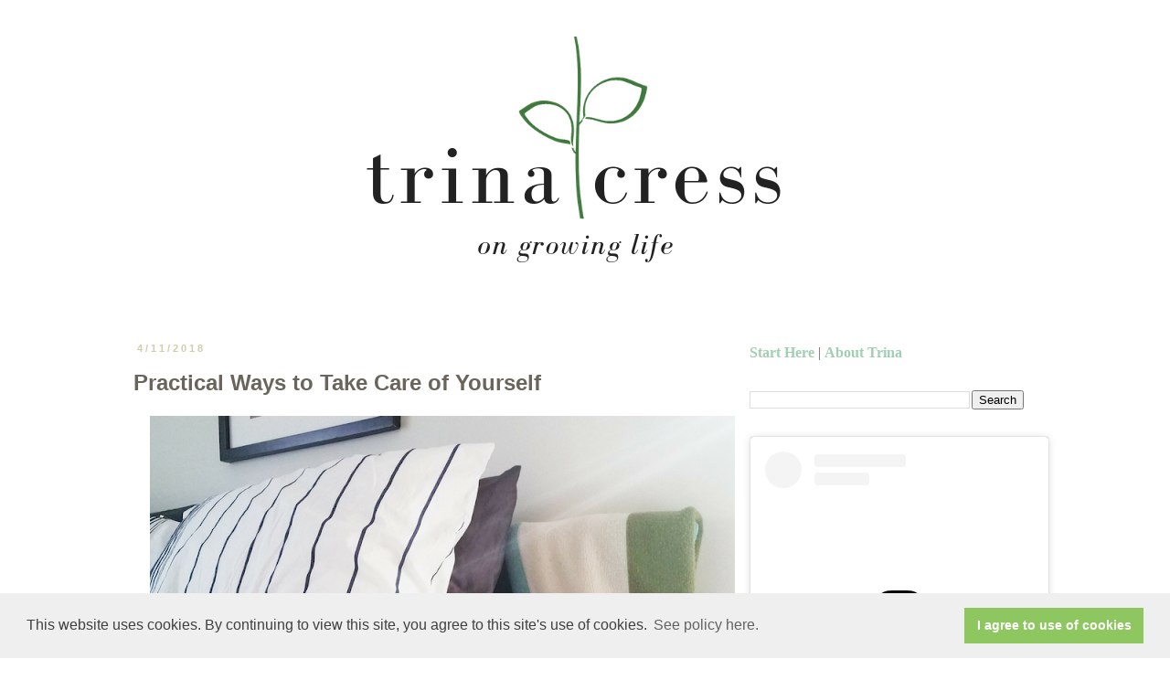

--- FILE ---
content_type: text/html; charset=UTF-8
request_url: https://www.trinacress.com/2018/04/practical-ways-to-take-care-of-yourself.html
body_size: 15708
content:
<!DOCTYPE html>
<html class='v2' dir='ltr' lang='en' xmlns='http://www.w3.org/1999/xhtml' xmlns:b='http://www.google.com/2005/gml/b' xmlns:data='http://www.google.com/2005/gml/data' xmlns:expr='http://www.google.com/2005/gml/expr'>
<head>
<link href='https://www.blogger.com/static/v1/widgets/335934321-css_bundle_v2.css' rel='stylesheet' type='text/css'/>
<meta content='b59df3f2a726345f39252fe8846442be' name='p:domain_verify'/>
<meta content='width=1100' name='viewport'/>
<meta content='text/html; charset=UTF-8' http-equiv='Content-Type'/>
<meta content='blogger' name='generator'/>
<link href='https://www.trinacress.com/favicon.ico' rel='icon' type='image/x-icon'/>
<link href='https://www.trinacress.com/2018/04/practical-ways-to-take-care-of-yourself.html' rel='canonical'/>
<link rel="alternate" type="application/atom+xml" title="Trina Cress | Grow life. - Atom" href="https://www.trinacress.com/feeds/posts/default" />
<link rel="alternate" type="application/rss+xml" title="Trina Cress | Grow life. - RSS" href="https://www.trinacress.com/feeds/posts/default?alt=rss" />
<link rel="service.post" type="application/atom+xml" title="Trina Cress | Grow life. - Atom" href="https://www.blogger.com/feeds/4584288153630434966/posts/default" />

<link rel="alternate" type="application/atom+xml" title="Trina Cress | Grow life. - Atom" href="https://www.trinacress.com/feeds/2380573995260537009/comments/default" />
<!--Can't find substitution for tag [blog.ieCssRetrofitLinks]-->
<link href='https://blogger.googleusercontent.com/img/b/R29vZ2xl/AVvXsEjek1NQdeZWAdzDl-S_wv88RmzMc8ILJMYkVpvWklDbMI3qpPOANDf4ODlGcg2JJpuTYByX9e35isUcG9xO-Swxbt3qlx6DLVHY2HdnpKwAXuBFkLPvi4AXdWP8Q7XNUlddy7HmpbkhH1tt/s640/PracticalWaystoSelfCare.png' rel='image_src'/>
<meta content='Practical ways to self-care, or the basics of taking care of yourself: Schedule doctors&#39; appointments, move and stretch, drink water, take supplements, go outside, get offline, write morning pages, take an epsom bubble bath, light a candle, see a friend, read Truth.' name='description'/>
<meta content='https://www.trinacress.com/2018/04/practical-ways-to-take-care-of-yourself.html' property='og:url'/>
<meta content='Practical Ways to Take Care of Yourself' property='og:title'/>
<meta content='Practical ways to self-care, or the basics of taking care of yourself: Schedule doctors&#39; appointments, move and stretch, drink water, take supplements, go outside, get offline, write morning pages, take an epsom bubble bath, light a candle, see a friend, read Truth.' property='og:description'/>
<meta content='https://blogger.googleusercontent.com/img/b/R29vZ2xl/AVvXsEjek1NQdeZWAdzDl-S_wv88RmzMc8ILJMYkVpvWklDbMI3qpPOANDf4ODlGcg2JJpuTYByX9e35isUcG9xO-Swxbt3qlx6DLVHY2HdnpKwAXuBFkLPvi4AXdWP8Q7XNUlddy7HmpbkhH1tt/w1200-h630-p-k-no-nu/PracticalWaystoSelfCare.png' property='og:image'/>
<title>Trina Cress | Grow life.: Practical Ways to Take Care of Yourself</title>
<style id='page-skin-1' type='text/css'><!--
/*
-----------------------------------------------
Blogger Template Style
Name:     Simple
Designer: Blogger
URL:      www.blogger.com
----------------------------------------------- */
/* Content
----------------------------------------------- */
body {
font: normal normal 16px Georgia, Utopia, 'Palatino Linotype', Palatino, serif;
color: #6a655c;
background: transparent none repeat scroll top left;
padding: 0 0 0 0;
}
html body .region-inner {
min-width: 0;
max-width: 100%;
width: auto;
}
h2 {
font-size: 22px;
}
a:link {
text-decoration:none;
color: #a0cfb2;
}
a:visited {
text-decoration:none;
color: #a0cfb2;
}
a:hover {
text-decoration:underline;
color: #3f783d;
}
.body-fauxcolumn-outer .fauxcolumn-inner {
background: transparent none repeat scroll top left;
_background-image: none;
}
.body-fauxcolumn-outer .cap-top {
position: absolute;
z-index: 1;
height: 400px;
width: 100%;
}
.body-fauxcolumn-outer .cap-top .cap-left {
width: 100%;
background: transparent none repeat-x scroll top left;
_background-image: none;
}
.content-outer {
-moz-box-shadow: 0 0 0 rgba(0, 0, 0, .15);
-webkit-box-shadow: 0 0 0 rgba(0, 0, 0, .15);
-goog-ms-box-shadow: 0 0 0 #333333;
box-shadow: 0 0 0 rgba(0, 0, 0, .15);
margin-bottom: 1px;
}
.content-inner {
padding: 10px 40px;
}
.content-inner {
background-color: transparent;
}
/* Header
----------------------------------------------- */
.header-outer {
background: transparent none repeat-x scroll 0 -400px;
_background-image: none;
}
.Header h1 {
font: normal normal 40px Georgia, Utopia, 'Palatino Linotype', Palatino, serif;
color: #000000;
text-shadow: 0 0 0 rgba(0, 0, 0, .2);
}
.Header h1 a {
color: #000000;
}
.Header .description {
font-size: 18px;
color: #000000;
}
.header-inner .Header .titlewrapper {
padding: 22px 0;
}
.header-inner .Header .descriptionwrapper {
padding: 0 0;
}
/* Tabs
----------------------------------------------- */
.tabs-inner .section:first-child {
border-top: 0 solid transparent;
}
.tabs-inner .section:first-child ul {
margin-top: -1px;
border-top: 1px solid transparent;
border-left: 1px solid transparent;
border-right: 1px solid transparent;
}
.tabs-inner .widget ul {
background: transparent none repeat-x scroll 0 -800px;
_background-image: none;
border-bottom: 1px solid transparent;
margin-top: 0;
margin-left: -30px;
margin-right: -30px;
}
.tabs-inner .widget li a {
display: inline-block;
padding: .6em 1em;
font: normal normal 16px Georgia, Utopia, 'Palatino Linotype', Palatino, serif;
color: #000000;
border-left: 1px solid transparent;
border-right: 1px solid transparent;
}
.tabs-inner .widget li:first-child a {
border-left: none;
}
.tabs-inner .widget li.selected a, .tabs-inner .widget li a:hover {
color: #000000;
background-color: #eeeeee;
text-decoration: none;
}
/* Columns
----------------------------------------------- */
.main-outer {
border-top: 0 solid transparent;
}
.fauxcolumn-left-outer .fauxcolumn-inner {
border-right: 1px solid transparent;
}
.fauxcolumn-right-outer .fauxcolumn-inner {
border-left: 1px solid transparent;
}
/* Headings
----------------------------------------------- */
div.widget > h2,
div.widget h2.title {
margin: 0 0 1em 0;
font: normal bold 14px 'Trebuchet MS', Trebuchet, sans-serif;
color: #6a655c;
}
/* Widgets
----------------------------------------------- */
.widget .zippy {
color: #6a655c;
text-shadow: 2px 2px 1px rgba(0, 0, 0, .1);
}
.widget .popular-posts ul {
list-style: none;
}
/* Posts
----------------------------------------------- */
h2.date-header {
font: normal bold 11px Arial, Tahoma, Helvetica, FreeSans, sans-serif;
}
.date-header span {
background-color: transparent;
color: #d0cda9;
padding: 0.4em;
letter-spacing: 3px;
margin: inherit;
}
.main-inner {
padding-top: 35px;
padding-bottom: 65px;
}
.main-inner .column-center-inner {
padding: 0 0;
}
.main-inner .column-center-inner .section {
margin: 0 1em;
}
.post {
margin: 0 0 45px 0;
}
h3.post-title, .comments h4 {
font: normal bold 24px 'Trebuchet MS', Trebuchet, sans-serif;
margin: .75em 0 0;
}
.post-body {
font-size: 110%;
line-height: 1.4;
position: relative;
}
.post-body img, .post-body .tr-caption-container, .Profile img, .Image img,
.BlogList .item-thumbnail img {
padding: 2px;
background: transparent;
border: 1px solid transparent;
-moz-box-shadow: 1px 1px 5px rgba(0, 0, 0, .1);
-webkit-box-shadow: 1px 1px 5px rgba(0, 0, 0, .1);
box-shadow: 1px 1px 5px rgba(0, 0, 0, .1);
}
.post-body img, .post-body .tr-caption-container {
padding: 5px;
}
.post-body .tr-caption-container {
color: #6a655c;
}
.post-body .tr-caption-container img {
padding: 0;
background: transparent;
border: none;
-moz-box-shadow: 0 0 0 rgba(0, 0, 0, .1);
-webkit-box-shadow: 0 0 0 rgba(0, 0, 0, .1);
box-shadow: 0 0 0 rgba(0, 0, 0, .1);
}
.post-header {
margin: 0 0 1.5em;
line-height: 1.6;
font-size: 90%;
}
.post-footer {
margin: 20px -2px 0;
padding: 5px 10px;
color: #be9f7b;
background-color: transparent;
border-bottom: 1px solid transparent;
line-height: 1.6;
font-size: 90%;
}
#comments .comment-author {
padding-top: 1.5em;
border-top: 1px solid transparent;
background-position: 0 1.5em;
}
#comments .comment-author:first-child {
padding-top: 0;
border-top: none;
}
.avatar-image-container {
margin: .2em 0 0;
}
#comments .avatar-image-container img {
border: 1px solid transparent;
}
/* Comments
----------------------------------------------- */
.comments .comments-content .icon.blog-author {
background-repeat: no-repeat;
background-image: url([data-uri]);
}
.comments .comments-content .loadmore a {
border-top: 1px solid #6a655c;
border-bottom: 1px solid #6a655c;
}
.comments .comment-thread.inline-thread {
background-color: transparent;
}
.comments .continue {
border-top: 2px solid #6a655c;
}
/* Accents
---------------------------------------------- */
.section-columns td.columns-cell {
border-left: 1px solid transparent;
}
.blog-pager {
background: transparent url(//www.blogblog.com/1kt/simple/paging_dot.png) repeat-x scroll top center;
}
.blog-pager-older-link, .home-link,
.blog-pager-newer-link {
background-color: transparent;
padding: 5px;
}
.footer-outer {
border-top: 1px dashed #bbbbbb;
}
/* Mobile
----------------------------------------------- */
body.mobile  {
background-size: auto;
}
.mobile .body-fauxcolumn-outer {
background: transparent none repeat scroll top left;
}
.mobile .body-fauxcolumn-outer .cap-top {
background-size: 100% auto;
}
.mobile .content-outer {
-webkit-box-shadow: 0 0 3px rgba(0, 0, 0, .15);
box-shadow: 0 0 3px rgba(0, 0, 0, .15);
}
.mobile .tabs-inner .widget ul {
margin-left: 0;
margin-right: 0;
}
.mobile .post {
margin: 0;
}
.mobile .main-inner .column-center-inner .section {
margin: 0;
}
.mobile .date-header span {
padding: 0.1em 10px;
margin: 0 -10px;
}
.mobile h3.post-title {
margin: 0;
}
.mobile .blog-pager {
background: transparent none no-repeat scroll top center;
}
.mobile .footer-outer {
border-top: none;
}
.mobile .main-inner, .mobile .footer-inner {
background-color: transparent;
}
.mobile-index-contents {
color: #6a655c;
}
.mobile-link-button {
background-color: #a0cfb2;
}
.mobile-link-button a:link, .mobile-link-button a:visited {
color: #b5d664;
}
.mobile .tabs-inner .section:first-child {
border-top: none;
}
.mobile .tabs-inner .PageList .widget-content {
background-color: #eeeeee;
color: #000000;
border-top: 1px solid transparent;
border-bottom: 1px solid transparent;
}
.mobile .tabs-inner .PageList .widget-content .pagelist-arrow {
border-left: 1px solid transparent;
}
.post-body img, .post-body .tr-caption-container, .Profile img, .Image img,
.BlogList .item-thumbnail img {
padding: 0 !important;
border: none !important;
background: none !important;
-moz-box-shadow: 0px 0px 0px transparent !important;
-webkit-box-shadow: 0px 0px 0px transparent !important;
box-shadow: 0px 0px 0px transparent !important;
}
--></style>
<style id='template-skin-1' type='text/css'><!--
body {
min-width: 1100px;
}
.content-outer, .content-fauxcolumn-outer, .region-inner {
min-width: 1100px;
max-width: 1100px;
_width: 1100px;
}
.main-inner .columns {
padding-left: 0px;
padding-right: 360px;
}
.main-inner .fauxcolumn-center-outer {
left: 0px;
right: 360px;
/* IE6 does not respect left and right together */
_width: expression(this.parentNode.offsetWidth -
parseInt("0px") -
parseInt("360px") + 'px');
}
.main-inner .fauxcolumn-left-outer {
width: 0px;
}
.main-inner .fauxcolumn-right-outer {
width: 360px;
}
.main-inner .column-left-outer {
width: 0px;
right: 100%;
margin-left: -0px;
}
.main-inner .column-right-outer {
width: 360px;
margin-right: -360px;
}
#layout {
min-width: 0;
}
#layout .content-outer {
min-width: 0;
width: 800px;
}
#layout .region-inner {
min-width: 0;
width: auto;
}
body#layout div.add_widget {
padding: 8px;
}
body#layout div.add_widget a {
margin-left: 32px;
}
--></style>
<link href='//cdnjs.cloudflare.com/ajax/libs/cookieconsent2/3.1.0/cookieconsent.min.css' rel='stylesheet' type='text/css'/>
<script src='//cdnjs.cloudflare.com/ajax/libs/cookieconsent2/3.1.0/cookieconsent.min.js'></script>
<script>
window.addEventListener("load", function(){
window.cookieconsent.initialise({
  "palette": {
    "popup": {
      "background": "#efefef",
      "text": "#404040"
    },
    "button": {
      "background": "#8ec760",
      "text": "#ffffff"
    }
  },
  "content": {
    "message": "This website uses cookies. By continuing to view this site, you agree to this site's use of cookies.",
    "dismiss": "I agree to use of cookies",
    "link": "See policy here.",
    "href": "http://www.beginnerbeans.com/p/policies.html"
  }
})});
</script>
<link href='https://www.blogger.com/dyn-css/authorization.css?targetBlogID=4584288153630434966&amp;zx=8f4f47ea-561c-486b-9a3f-b25eb395e34a' media='none' onload='if(media!=&#39;all&#39;)media=&#39;all&#39;' rel='stylesheet'/><noscript><link href='https://www.blogger.com/dyn-css/authorization.css?targetBlogID=4584288153630434966&amp;zx=8f4f47ea-561c-486b-9a3f-b25eb395e34a' rel='stylesheet'/></noscript>
<meta name='google-adsense-platform-account' content='ca-host-pub-1556223355139109'/>
<meta name='google-adsense-platform-domain' content='blogspot.com'/>

<link rel="stylesheet" href="https://fonts.googleapis.com/css2?display=swap&family=Montserrat"></head>
<body class='loading variant-simplysimple'>
<div class='navbar no-items section' id='navbar' name='Navbar'>
</div>
<div class='body-fauxcolumns'>
<div class='fauxcolumn-outer body-fauxcolumn-outer'>
<div class='cap-top'>
<div class='cap-left'></div>
<div class='cap-right'></div>
</div>
<div class='fauxborder-left'>
<div class='fauxborder-right'></div>
<div class='fauxcolumn-inner'>
</div>
</div>
<div class='cap-bottom'>
<div class='cap-left'></div>
<div class='cap-right'></div>
</div>
</div>
</div>
<div class='content'>
<div class='content-fauxcolumns'>
<div class='fauxcolumn-outer content-fauxcolumn-outer'>
<div class='cap-top'>
<div class='cap-left'></div>
<div class='cap-right'></div>
</div>
<div class='fauxborder-left'>
<div class='fauxborder-right'></div>
<div class='fauxcolumn-inner'>
</div>
</div>
<div class='cap-bottom'>
<div class='cap-left'></div>
<div class='cap-right'></div>
</div>
</div>
</div>
<div class='content-outer'>
<div class='content-cap-top cap-top'>
<div class='cap-left'></div>
<div class='cap-right'></div>
</div>
<div class='fauxborder-left content-fauxborder-left'>
<div class='fauxborder-right content-fauxborder-right'></div>
<div class='content-inner'>
<header>
<div class='header-outer'>
<div class='header-cap-top cap-top'>
<div class='cap-left'></div>
<div class='cap-right'></div>
</div>
<div class='fauxborder-left header-fauxborder-left'>
<div class='fauxborder-right header-fauxborder-right'></div>
<div class='region-inner header-inner'>
<div class='header section' id='header' name='Header'><div class='widget Header' data-version='1' id='Header1'>
<div id='header-inner'>
<a href='https://www.trinacress.com/' style='display: block'>
<img alt='Trina Cress | Grow life.' height='300px; ' id='Header1_headerimg' src='https://blogger.googleusercontent.com/img/b/R29vZ2xl/AVvXsEiKw3SwQwg2EeleOWsVqofyRHPAjEwObER_bBNzh_bdQhVDUSyH2qVj5H_cPA0wh4MRcYj0hg0zlzvh4rnDiaz0l7bmJNvrAbsBqBmwF-3o0WrwqmAvqKvgnKM2kuy1sM-BqGoeE6TIbZhJ/s1000/TCBlog2019-Header.png' style='display: block' width='1000px; '/>
</a>
</div>
</div></div>
</div>
</div>
<div class='header-cap-bottom cap-bottom'>
<div class='cap-left'></div>
<div class='cap-right'></div>
</div>
</div>
</header>
<div class='tabs-outer'>
<div class='tabs-cap-top cap-top'>
<div class='cap-left'></div>
<div class='cap-right'></div>
</div>
<div class='fauxborder-left tabs-fauxborder-left'>
<div class='fauxborder-right tabs-fauxborder-right'></div>
<div class='region-inner tabs-inner'>
<div class='tabs no-items section' id='crosscol' name='Cross-Column'></div>
<div class='tabs no-items section' id='crosscol-overflow' name='Cross-Column 2'></div>
</div>
</div>
<div class='tabs-cap-bottom cap-bottom'>
<div class='cap-left'></div>
<div class='cap-right'></div>
</div>
</div>
<div class='main-outer'>
<div class='main-cap-top cap-top'>
<div class='cap-left'></div>
<div class='cap-right'></div>
</div>
<div class='fauxborder-left main-fauxborder-left'>
<div class='fauxborder-right main-fauxborder-right'></div>
<div class='region-inner main-inner'>
<div class='columns fauxcolumns'>
<div class='fauxcolumn-outer fauxcolumn-center-outer'>
<div class='cap-top'>
<div class='cap-left'></div>
<div class='cap-right'></div>
</div>
<div class='fauxborder-left'>
<div class='fauxborder-right'></div>
<div class='fauxcolumn-inner'>
</div>
</div>
<div class='cap-bottom'>
<div class='cap-left'></div>
<div class='cap-right'></div>
</div>
</div>
<div class='fauxcolumn-outer fauxcolumn-left-outer'>
<div class='cap-top'>
<div class='cap-left'></div>
<div class='cap-right'></div>
</div>
<div class='fauxborder-left'>
<div class='fauxborder-right'></div>
<div class='fauxcolumn-inner'>
</div>
</div>
<div class='cap-bottom'>
<div class='cap-left'></div>
<div class='cap-right'></div>
</div>
</div>
<div class='fauxcolumn-outer fauxcolumn-right-outer'>
<div class='cap-top'>
<div class='cap-left'></div>
<div class='cap-right'></div>
</div>
<div class='fauxborder-left'>
<div class='fauxborder-right'></div>
<div class='fauxcolumn-inner'>
</div>
</div>
<div class='cap-bottom'>
<div class='cap-left'></div>
<div class='cap-right'></div>
</div>
</div>
<!-- corrects IE6 width calculation -->
<div class='columns-inner'>
<div class='column-center-outer'>
<div class='column-center-inner'>
<div class='main section' id='main' name='Main'><div class='widget Blog' data-version='1' id='Blog1'>
<div class='blog-posts hfeed'>

          <div class="date-outer">
        
<h2 class='date-header'><span>4/11/2018</span></h2>

          <div class="date-posts">
        
<div class='post-outer'>
<div class='post hentry uncustomized-post-template' itemprop='blogPost' itemscope='itemscope' itemtype='http://schema.org/BlogPosting'>
<meta content='https://blogger.googleusercontent.com/img/b/R29vZ2xl/AVvXsEjek1NQdeZWAdzDl-S_wv88RmzMc8ILJMYkVpvWklDbMI3qpPOANDf4ODlGcg2JJpuTYByX9e35isUcG9xO-Swxbt3qlx6DLVHY2HdnpKwAXuBFkLPvi4AXdWP8Q7XNUlddy7HmpbkhH1tt/s640/PracticalWaystoSelfCare.png' itemprop='image_url'/>
<meta content='4584288153630434966' itemprop='blogId'/>
<meta content='2380573995260537009' itemprop='postId'/>
<a name='2380573995260537009'></a>
<h3 class='post-title entry-title' itemprop='name'>
Practical Ways to Take Care of Yourself
</h3>
<div class='post-header'>
<div class='post-header-line-1'></div>
</div>
<div class='post-body entry-content' id='post-body-2380573995260537009' itemprop='articleBody'>
<div class="separator" style="clear: both; text-align: center;">
<a href="https://blogger.googleusercontent.com/img/b/R29vZ2xl/AVvXsEjek1NQdeZWAdzDl-S_wv88RmzMc8ILJMYkVpvWklDbMI3qpPOANDf4ODlGcg2JJpuTYByX9e35isUcG9xO-Swxbt3qlx6DLVHY2HdnpKwAXuBFkLPvi4AXdWP8Q7XNUlddy7HmpbkhH1tt/s1600/PracticalWaystoSelfCare.png" style="margin-left: 1em; margin-right: 1em;"><img alt="The Basics of Taking Care of Yourself" border="0" data-original-height="800" data-original-width="800" height="640" src="https://blogger.googleusercontent.com/img/b/R29vZ2xl/AVvXsEjek1NQdeZWAdzDl-S_wv88RmzMc8ILJMYkVpvWklDbMI3qpPOANDf4ODlGcg2JJpuTYByX9e35isUcG9xO-Swxbt3qlx6DLVHY2HdnpKwAXuBFkLPvi4AXdWP8Q7XNUlddy7HmpbkhH1tt/s640/PracticalWaystoSelfCare.png" title="Practical Ways to Self-Care" width="640" /></a></div>
<span face="&quot;trebuchet ms&quot; , sans-serif"><br /><div style="text-align: center;"><span face="&quot;trebuchet ms&quot; , sans-serif"><i>*Affiliate links used. See full note below.</i></span></div></span><div><b><span face="&quot;trebuchet ms&quot; , sans-serif"><br /></span></b><div><b><span face="&quot;trebuchet ms&quot; , sans-serif">If we're not at our best, it's hard to <i>act</i> our best and get done what needs to be done</span></b>. Ask me how I know. Actually, just read my vulnerable sharing of my <a href="http://www.trinacress.com/2018/03/slow-and-steady-self-care-over-long-haul.html"><b><span face="&quot;trebuchet ms&quot; , sans-serif">slow and steady self-care over the long haul</span></b></a>&nbsp;from last week. This is a follow-up to that with some more practical ideas, because self-care isn't all bubble baths (although, for me, sometimes it is).</div><span><a name="more"></a><br /></span></div><div><h3><span face="&quot;trebuchet ms&quot; , sans-serif">Schedule Doctors' Appointments</span></h3>This was my number one goal for starting the new year. I made a list of appointments I knew I needed for the year (dermatologist for a skin screening, routine cleaning at the dentist, yearly exam with the gynecologist, sessions with the counselor). Then, I sat down one afternoon and made&nbsp;<i>all</i>&nbsp;of the appointments. Often my neglect of going to the doctor is making the appointment; once the appointment is made, all I have left is to follow through. I put them in my calendar, so now I don't have to think about it again until the date approaches. This is my first time doing this. For the last few years I scheduled appointments last-minute or not at all, and put off going to the doctor even when I was having obvious things going on (lethargy and such that ended up being deficiencies in iron one time and Vitamin D another time). It's not worth putting off, when a visit and a blood draw could potentially lead to an easier solution than I'm imagining. (Side note: I realize this is a bigger deal or harder to do depending on your health care plan. Start with knowing&nbsp;<i>what</i>&nbsp;your plan covers, then prioritize and work toward the essentials if you have a problem that needs addressed. For instance, a hurting tooth could lead to a bigger expense later on.)<br /><br /><h3><span face="&quot;trebuchet ms&quot; , sans-serif">Move and Stretch</span></h3>This is my super low-key daily exercise routine--"move" in the morning and stretch in the evening. I know I&nbsp;<i>should</i>&nbsp;do more, but I'm learning to let go of the shoulds and pick up what works for me in this season. And what works for me in this season is moving at least a little--a few exercises in my room at the start of the day or even walking the kids to and from school like I used to. And ending my day with some stretches--it's basically an at-home yoga flow with some vinyasas and my favorite poses or stretches thrown in. Eventually I'll do more. For now, this is enough to build from.<br /><br /><h3><span face="&quot;trebuchet ms&quot; , sans-serif">Drink Water</span></h3>Thankfully I actually&nbsp;<i>like</i>&nbsp;water, so this isn't necessarily a hard one for me. What's helped is using a&nbsp;<a href="https://amzn.to/2HsxUJ4">stainless steel tumbler with a straw</a>&nbsp;that makes it easy as can be to take quick sips all throughout the day. (With no concerns of spilling it on myself or fumbling with a lid.) I fill it at night so I can drink it when I first wake up, then I refill around breakfast, lunch, and dinner. When I've had morning sickness or needed something extra, I just add fresh lemon slices for a yummy and healthy twist.<br /><br /><h3><span face="&quot;trebuchet ms&quot; , sans-serif">Take Supplements</span></h3>I was in the supplements-are-a-scam camp before some doctor's visits at different times proved I was deficient in iron and Vitamin D. I've since taken my supplements a little more seriously, especially being a busy mom of picky-eaters (and being picky myself) means we don't always have the most well-rounded meals. I continue to take Vitamin D, a Vitamin B complex, and iron year-round. Your doctor can help direct you on which would be beneficial for you to take and how much.<br /><br /><h3><span face="&quot;trebuchet ms&quot; , sans-serif">Go Outside</span></h3>No seriously. Step outdoors. Or am I the only that forgets this simple, healing act? Fresh air and sunshine (doesn't have to be direct) can do so much for overall health, especially in the de-stressing realm. A quick walk around the neighborhood, reading on the porch while the kids ride their bikes, or exploring a nearby state park or trails are my favorites.<br /><br /><h3><span face="&quot;trebuchet ms&quot; , sans-serif">Get Offline</span></h3>I've written many times before of my love-hate relationship with technology and especially social media. The hate side comes with how addicting and distracting it can be, as well as how I find myself feeling stressed or even anxious after just scrolling through my feeds. I set (and try to stick to) daily limits for myself--don't log on until I've gotten certain things done, check-in but don't keep scrolling, post when I actually have something to post, put my phone down when the kids are around, and log off at least 30-60 minutes before bed. I also make sure when I'm on it, I'm using it for the love-part--connecting with people, making plans to get together, writing and sharing encouraging things.<br /><br /><div><h3><span face="&quot;trebuchet ms&quot; , sans-serif">Write Morning Pages</span></h3>I learned about this from a friend and it has made a huge difference in my mental and emotional health. I've always kept a journal that I use during my morning devotional time, but the idea of morning pages is a little less directed. You simply write&nbsp;<i>anything</i>&nbsp;on your mind for a set limit of pages (my friend did 3) or a set amount of time. I could sit forever, but in this season I've gotta work on my&nbsp;<i>doing</i>, so I simply write 1 page processing a Bible text and 1 page writing anything on my heart/mind. It's been so therapeutic to have a place that I can get my thoughts out right at the start of the day to think a little clearer about the tasks ahead of me. Then, I sometimes go back later in the day to write a little more if I have more to work through. Of course there's value to an actual therapist/counselor, but this has been a necessary addition for a daily therapy.<br /><br /><h3><span face="&quot;trebuchet ms&quot; , sans-serif">Take an Epsom Bubble Bath</span></h3>I love a good bath, but usually avoid it because we've only ever had bath tubs in rental homes that are quite shallow and don't at all measure up to my luxurious fantasy. Then, I started getting more regular headaches/migraines and dealt with some anxiety, and a hot Epsom bath seemed to be one of a few things that actually helped. When I have a persistent headache, I put&nbsp;<a href="https://amzn.to/2JDCR2u">peppermint</a>&nbsp;or&nbsp;<a href="https://amzn.to/2EE3Wia">muscle relief essential oils</a>&nbsp;on my neck/shoulders, take a bath with a scoop of&nbsp;<a href="https://amzn.to/2vat0hA">Epsom salts</a>, and put a pack of frozen veggies wrapped in a tea towel on the back of my neck--the combo works wonders. When I'm feeling stressed or anxious, I make the bath with Epsom salts and a couple cap fulls of&nbsp;<a href="https://amzn.to/2HuajI2">Epsom bath bubbles</a>--the hot water is grounding and the bubbles are calming.<br /><br /><h3><span face="&quot;trebuchet ms&quot; , sans-serif">Light a Candle</span></h3>I actually forget to light candles. Even when they're sitting there smelling good and looking pretty, even when I have matches or a lighter nearby. Lighting a candle when I'm reading or taking bath, when I'm getting work done, or after doing the dishes, is a tangible reminder to slow down, take a deep breath, and enjoy the moment.&nbsp;<a href="https://amzn.to/2qpJkp0">Woodwick candles</a>&nbsp;are my favorite, because the crackling adds an extra sensory reminder beyond the scent. And blowing it out is like a sweet take-care until next time.<br /><br /><h3><span face="&quot;trebuchet ms&quot; , sans-serif">See a Friend</span></h3>Spoken like a true introvert that seeing friend's isn't natural for me and has to be added to my reminders. Talking with a friend in person is a form of self-care, even for true introverts like me. Humans were not created to be hermits--we're better together, even if together happens in small doses.<br /><br /><h3><span face="&quot;trebuchet ms&quot; , sans-serif">Read Truth</span></h3>Honestly I don't know for sure if we think our way into doing or do our way into thinking, but I believe life is a little bit of both. And directing my thoughts starts with reading and dwelling on Truth. For me, that's reading my Bible&nbsp;<i>at least&nbsp;</i>a little bit everyday--even a text or two. It's also choosing to read books that inspire and encourage, or even challenge me to do hard, but good things like love others.&nbsp;<i><a href="https://amzn.to/2JDwBIa">Anxious for Nothing</a></i>&nbsp;by Max Lucado and&nbsp;<i><a href="https://amzn.to/2HuoYDd">Braving the Wilderness</a></i>&nbsp;by Brene Brown are two I've read recently that especially felt like a boost in self-care. Reading often gets pushed off the priority list, especially if you're a slow-/non-reader like me. But I've learned putting reading into my daily routine, at least for a few minutes after lunch and a few minutes before bed, can be just the antidote I need to life's chaos.<br /><br /><br /><b>This isn't meant to&nbsp;<i>add</i>&nbsp;to your already long list of to-dos</b>. It's meant to be the routine foundation of a healthy, thriving life that's even capable of tackling a to-do list. I've had to go about this one tiny habit at a time. Putting a place in my planner to actually checkoff when I take my vitamins or stretch or write my morning pages. Those are my new daily minimum, because when I do at least that, I am almost always able to do all the other things I tell myself are more important.<br /><br />But how important are they really if I neglect myself to the point of lifelessness? It's not worth it. Ever.<br /><br /><b>It's your turn</b>. Pull out a pen and paper (or a notebook you can collect these sorts of things in). Write "Ways to care for myself" and start listing whatever comes to mind. Then try to choose just one to actually do over the next month. Whether you already have good self-care routines, or need a self-care intervention, putting some effort into the hard and slow care of your own health is never wasted. You deserve it.<br /><br />&gt;&gt;&gt;<br /><br /><b>also see:</b><br /><a href="http://www.trinacress.com/p/start-here.html"><b>new? start here...</b></a><br /><a href="http://www.trinacress.com/2016/10/30-ways-to-slow-rest-sabbath.html"><b>30 ways to slow + rest</b></a><br /><b><span face="&quot;trebuchet ms&quot; , sans-serif"><a href="http://www.trinacress.com/2018/03/slow-and-steady-self-care-over-long-haul.html">self-care over the long haul</a></span></b><br /><b><span face="&quot;trebuchet ms&quot; , sans-serif"><a href="http://www.trinacress.com/2016/05/slow-reader-to-book-lover.html">slow reader to book lover</a></span></b><br /><a href="http://www.trinacress.com/p/monthly-dose-simple.html"><b>simple emails</b></a><br /><br /><i>*Note: Affiliate links used in this post. Any purchases made through these links could earn me a small commission with no extra cost to you. Thank you!</i><br /></div></div>
<div style='clear: both;'></div>
</div>
<div class='post-footer'>
<div class='post-footer-line post-footer-line-1'>
<span class='post-author vcard'>
</span>
<span class='post-timestamp'>
</span>
<span class='post-comment-link'>
</span>
<span class='post-icons'>
</span>
<div class='post-share-buttons goog-inline-block'>
</div>
</div>
<div class='post-footer-line post-footer-line-2'>
<span class='post-labels'>
</span>
</div>
<div class='post-footer-line post-footer-line-3'>
<span class='post-location'>
</span>
</div>
</div>
</div>
<div class='comments' id='comments'>
<a name='comments'></a>
</div>
</div>

        </div></div>
      
</div>
<div class='blog-pager' id='blog-pager'>
<span id='blog-pager-newer-link'>
<a class='blog-pager-newer-link' href='https://www.trinacress.com/2018/08/how-to-adjust-slowly-to-change.html' id='Blog1_blog-pager-newer-link' title='Newer Post'>Newer Post</a>
</span>
<span id='blog-pager-older-link'>
<a class='blog-pager-older-link' href='https://www.trinacress.com/2018/03/slow-and-steady-self-care-over-long-haul.html' id='Blog1_blog-pager-older-link' title='Older Post'>Older Post</a>
</span>
<a class='home-link' href='https://www.trinacress.com/'>Home</a>
</div>
<div class='clear'></div>
<div class='post-feeds'>
</div>
</div></div>
</div>
</div>
<div class='column-left-outer'>
<div class='column-left-inner'>
<aside>
</aside>
</div>
</div>
<div class='column-right-outer'>
<div class='column-right-inner'>
<aside>
<div class='sidebar section' id='sidebar-right-1'><div class='widget HTML' data-version='1' id='HTML6'>
<div class='widget-content'>
<a href="http://www.trinacress.com/p/start-here.html"><b>Start Here</b></a>  |  <a href="http://www.trinacress.com/p/about-trina-cress.html"><b>About Trina</b></a>
</div>
<div class='clear'></div>
</div><div class='widget BlogSearch' data-version='1' id='BlogSearch1'>
<div class='widget-content'>
<div id='BlogSearch1_form'>
<form action='https://www.trinacress.com/search' class='gsc-search-box' target='_top'>
<table cellpadding='0' cellspacing='0' class='gsc-search-box'>
<tbody>
<tr>
<td class='gsc-input'>
<input autocomplete='off' class='gsc-input' name='q' size='10' title='search' type='text' value=''/>
</td>
<td class='gsc-search-button'>
<input class='gsc-search-button' title='search' type='submit' value='Search'/>
</td>
</tr>
</tbody>
</table>
</form>
</div>
</div>
<div class='clear'></div>
</div><div class='widget HTML' data-version='1' id='HTML2'>
<div class='widget-content'>
<blockquote class="instagram-media" data-instgrm-permalink="https://www.instagram.com/ongrowinglife/?utm_source=ig_embed&amp;utm_campaign=loading" data-instgrm-version="14" style=" background:#FFF; border:0; border-radius:3px; box-shadow:0 0 1px 0 rgba(0,0,0,0.5),0 1px 10px 0 rgba(0,0,0,0.15); margin: 1px; max-width:540px; min-width:326px; padding:0; width:99.375%; width:-webkit-calc(100% - 2px); width:calc(100% - 2px);"><div style="padding:16px;"> <a href="https://www.instagram.com/ongrowinglife/?utm_source=ig_embed&amp;utm_campaign=loading" style=" background:#FFFFFF; line-height:0; padding:0 0; text-align:center; text-decoration:none; width:100%;" target="_blank"> <div style=" display: flex; flex-direction: row; align-items: center;"> <div style="background-color: #F4F4F4; border-radius: 50%; flex-grow: 0; height: 40px; margin-right: 14px; width: 40px;"></div> <div style="display: flex; flex-direction: column; flex-grow: 1; justify-content: center;"> <div style=" background-color: #F4F4F4; border-radius: 4px; flex-grow: 0; height: 14px; margin-bottom: 6px; width: 100px;"></div> <div style=" background-color: #F4F4F4; border-radius: 4px; flex-grow: 0; height: 14px; width: 60px;"></div></div></div><div style="padding: 19% 0;"></div> <div style="display:block; height:50px; margin:0 auto 12px; width:50px;"><svg width="50px" height="50px" viewbox="0 0 60 60" version="1.1" xmlns="https://www.w3.org/2000/svg" xmlns:xlink="https://www.w3.org/1999/xlink"><g stroke="none" stroke-width="1" fill="none" fill-rule="evenodd"><g transform="translate(-511.000000, -20.000000)" fill="#000000"><g><path d="M556.869,30.41 C554.814,30.41 553.148,32.076 553.148,34.131 C553.148,36.186 554.814,37.852 556.869,37.852 C558.924,37.852 560.59,36.186 560.59,34.131 C560.59,32.076 558.924,30.41 556.869,30.41 M541,60.657 C535.114,60.657 530.342,55.887 530.342,50 C530.342,44.114 535.114,39.342 541,39.342 C546.887,39.342 551.658,44.114 551.658,50 C551.658,55.887 546.887,60.657 541,60.657 M541,33.886 C532.1,33.886 524.886,41.1 524.886,50 C524.886,58.899 532.1,66.113 541,66.113 C549.9,66.113 557.115,58.899 557.115,50 C557.115,41.1 549.9,33.886 541,33.886 M565.378,62.101 C565.244,65.022 564.756,66.606 564.346,67.663 C563.803,69.06 563.154,70.057 562.106,71.106 C561.058,72.155 560.06,72.803 558.662,73.347 C557.607,73.757 556.021,74.244 553.102,74.378 C549.944,74.521 548.997,74.552 541,74.552 C533.003,74.552 532.056,74.521 528.898,74.378 C525.979,74.244 524.393,73.757 523.338,73.347 C521.94,72.803 520.942,72.155 519.894,71.106 C518.846,70.057 518.197,69.06 517.654,67.663 C517.244,66.606 516.755,65.022 516.623,62.101 C516.479,58.943 516.448,57.996 516.448,50 C516.448,42.003 516.479,41.056 516.623,37.899 C516.755,34.978 517.244,33.391 517.654,32.338 C518.197,30.938 518.846,29.942 519.894,28.894 C520.942,27.846 521.94,27.196 523.338,26.654 C524.393,26.244 525.979,25.756 528.898,25.623 C532.057,25.479 533.004,25.448 541,25.448 C548.997,25.448 549.943,25.479 553.102,25.623 C556.021,25.756 557.607,26.244 558.662,26.654 C560.06,27.196 561.058,27.846 562.106,28.894 C563.154,29.942 563.803,30.938 564.346,32.338 C564.756,33.391 565.244,34.978 565.378,37.899 C565.522,41.056 565.552,42.003 565.552,50 C565.552,57.996 565.522,58.943 565.378,62.101 M570.82,37.631 C570.674,34.438 570.167,32.258 569.425,30.349 C568.659,28.377 567.633,26.702 565.965,25.035 C564.297,23.368 562.623,22.342 560.652,21.575 C558.743,20.834 556.562,20.326 553.369,20.18 C550.169,20.033 549.148,20 541,20 C532.853,20 531.831,20.033 528.631,20.18 C525.438,20.326 523.257,20.834 521.349,21.575 C519.376,22.342 517.703,23.368 516.035,25.035 C514.368,26.702 513.342,28.377 512.574,30.349 C511.834,32.258 511.326,34.438 511.181,37.631 C511.035,40.831 511,41.851 511,50 C511,58.147 511.035,59.17 511.181,62.369 C511.326,65.562 511.834,67.743 512.574,69.651 C513.342,71.625 514.368,73.296 516.035,74.965 C517.703,76.634 519.376,77.658 521.349,78.425 C523.257,79.167 525.438,79.673 528.631,79.82 C531.831,79.965 532.853,80.001 541,80.001 C549.148,80.001 550.169,79.965 553.369,79.82 C556.562,79.673 558.743,79.167 560.652,78.425 C562.623,77.658 564.297,76.634 565.965,74.965 C567.633,73.296 568.659,71.625 569.425,69.651 C570.167,67.743 570.674,65.562 570.82,62.369 C570.966,59.17 571,58.147 571,50 C571,41.851 570.966,40.831 570.82,37.631"></path></g></g></g></svg></div><div style="padding-top: 8px;"> <div style=" color:#3897f0; font-family:Arial,sans-serif; font-size:14px; font-style:normal; font-weight:550; line-height:18px;">View this profile on Instagram</div></div><div style="padding: 12.5% 0;"></div> <div style="display: flex; flex-direction: row; margin-bottom: 14px; align-items: center;"><div> <div style="background-color: #F4F4F4; border-radius: 50%; height: 12.5px; width: 12.5px; transform: translateX(0px) translateY(7px);"></div> <div style="background-color: #F4F4F4; height: 12.5px; transform: rotate(-45deg) translateX(3px) translateY(1px); width: 12.5px; flex-grow: 0; margin-right: 14px; margin-left: 2px;"></div> <div style="background-color: #F4F4F4; border-radius: 50%; height: 12.5px; width: 12.5px; transform: translateX(9px) translateY(-18px);"></div></div><div style="margin-left: 8px;"> <div style=" background-color: #F4F4F4; border-radius: 50%; flex-grow: 0; height: 20px; width: 20px;"></div> <div style=" width: 0; height: 0; border-top: 2px solid transparent; border-left: 6px solid #f4f4f4; border-bottom: 2px solid transparent; transform: translateX(16px) translateY(-4px) rotate(30deg)"></div></div><div style="margin-left: auto;"> <div style=" width: 0px; border-top: 8px solid #F4F4F4; border-right: 8px solid transparent; transform: translateY(16px);"></div> <div style=" background-color: #F4F4F4; flex-grow: 0; height: 12px; width: 16px; transform: translateY(-4px);"></div> <div style=" width: 0; height: 0; border-top: 8px solid #F4F4F4; border-left: 8px solid transparent; transform: translateY(-4px) translateX(8px);"></div></div></div> <div style="display: flex; flex-direction: column; flex-grow: 1; justify-content: center; margin-bottom: 24px;"> <div style=" background-color: #F4F4F4; border-radius: 4px; flex-grow: 0; height: 14px; margin-bottom: 6px; width: 224px;"></div> <div style=" background-color: #F4F4F4; border-radius: 4px; flex-grow: 0; height: 14px; width: 144px;"></div></div></a><p style=" color:#c9c8cd; font-family:Arial,sans-serif; font-size:14px; line-height:17px; margin-bottom:0; margin-top:8px; overflow:hidden; padding:8px 0 7px; text-align:center; text-overflow:ellipsis; white-space:nowrap;"><a href="https://www.instagram.com/ongrowinglife/?utm_source=ig_embed&amp;utm_campaign=loading" style=" color:#c9c8cd; font-family:Arial,sans-serif; font-size:14px; font-style:normal; font-weight:normal; line-height:17px;" target="_blank">Trina Cress</a> (@<a href="https://www.instagram.com/ongrowinglife/?utm_source=ig_embed&amp;utm_campaign=loading" style=" color:#c9c8cd; font-family:Arial,sans-serif; font-size:14px; font-style:normal; font-weight:normal; line-height:17px;" target="_blank">ongrowinglife</a>) &#8226; Instagram photos and videos</p></div></blockquote>
<script async src="//www.instagram.com/embed.js"></script>
</div>
<div class='clear'></div>
</div><div class='widget Image' data-version='1' id='Image4'>
<div class='widget-content'>
<a href='http://www.trinacress.com/p/glasses.html'>
<img alt='' height='100' id='Image4_img' src='https://blogger.googleusercontent.com/img/b/R29vZ2xl/AVvXsEjMeBhoJgcNhT7EA00-n5DTAK_L2XW9hMZjzzOr_20hCGFkKXG0iaaKaF7bAlnrG05hDvXjwFLDb7TyvBkU-DY1DkDAims-Mue0YWkhkY1A82GlNuxqO-WlJa8-mnKgyKwGtiYz2EBr4s38/s1600/BeginnerBeans2018-sidebar+%25283%2529.png' width='300'/>
</a>
<br/>
</div>
<div class='clear'></div>
</div><div class='widget Image' data-version='1' id='Image10'>
<div class='widget-content'>
<a href='http://www.trinacress.com/p/beginner-resources.html'>
<img alt='' height='100' id='Image10_img' src='https://blogger.googleusercontent.com/img/b/R29vZ2xl/AVvXsEihlKhiTJDADDcQp5IGc0hbsvGR61finRjGdrF2VgOovuu2DCXvC5HAaHYtjO8-huxWZEXCiPKDEARd8_cNMQV1Xt5yIKD09QpoWgV8mQQ2C5mM9Qb6Q3XEFdyxT5zmNA3QxRh2eArnmFYm/s1600/BeginnerBeans2018-sidebar.png' width='300'/>
</a>
<br/>
</div>
<div class='clear'></div>
</div><div class='widget HTML' data-version='1' id='HTML8'>
<h2 class='title'>Affiliates . . .</h2>
<div class='widget-content'>
<a target="_blank" href="https://shareasale.com/r.cfm?b=1380407&amp;u=701829&amp;m=47174&amp;urllink=&amp;afftrack="><img src="https://static.shareasale.com/image/47174/HTO_300x250_41x.jpg" border="0" /></a>
</div>
<div class='clear'></div>
</div><div class='widget Image' data-version='1' id='Image1'>
<div class='widget-content'>
<a href='https://shareasale.com/r.cfm?b=1614091&u=701829&m=62537&urllink=&afftrack='>
<img alt='' height='352' id='Image1_img' src='https://blogger.googleusercontent.com/img/b/R29vZ2xl/AVvXsEhOoSfDEQIYYZUxvUUH1x5peJAn-kqa4cFafxgLW-scpRzPrZPhDqs78xA6joWUh-BvlBa7wvxW2S7qMrcXuN4hNE8Z8ja9fRB-hL-avkhTqfrSxdrgp5vAJcCKE786pQtIgu0PU-NRfvSM/s352/PowerSheets2021.png' width='352'/>
</a>
<br/>
</div>
<div class='clear'></div>
</div><div class='widget Image' data-version='1' id='Image3'>
<div class='widget-content'>
<a href='https://shareasale.com/r.cfm?b=1558822&u=701829&m=98362&urllink=&afftrack='>
<img alt='' height='280' id='Image3_img' src='https://blogger.googleusercontent.com/img/b/R29vZ2xl/AVvXsEgWQqa6koB9cQZ-ublzXirNjMaLKAu3OygPZbe309KFhWIfXN4JELyX_jYi-WpumxmDL60JqTX500VvwGLXFnT-6jAY5TfVUnPet85vLgMDptuS7MUuDX269OyrJO1VE-Z908dBqYji0dBD/s1600/DayDesigner2020.jpg' width='336'/>
</a>
<br/>
</div>
<div class='clear'></div>
</div><div class='widget HTML' data-version='1' id='HTML1'>
<h2 class='title'>Use of this site . . .</h2>
<div class='widget-content'>
<a href="http://www.trinacress.com/p/policies.html">cookies, privacy, and affiliates</a>
</div>
<div class='clear'></div>
</div></div>
</aside>
</div>
</div>
</div>
<div style='clear: both'></div>
<!-- columns -->
</div>
<!-- main -->
</div>
</div>
<div class='main-cap-bottom cap-bottom'>
<div class='cap-left'></div>
<div class='cap-right'></div>
</div>
</div>
<footer>
<div class='footer-outer'>
<div class='footer-cap-top cap-top'>
<div class='cap-left'></div>
<div class='cap-right'></div>
</div>
<div class='fauxborder-left footer-fauxborder-left'>
<div class='fauxborder-right footer-fauxborder-right'></div>
<div class='region-inner footer-inner'>
<div class='foot no-items section' id='footer-1'></div>
<table border='0' cellpadding='0' cellspacing='0' class='section-columns columns-3'>
<tbody>
<tr>
<td class='first columns-cell'>
<div class='foot no-items section' id='footer-2-1'></div>
</td>
<td class='columns-cell'>
<div class='foot no-items section' id='footer-2-2'></div>
</td>
<td class='columns-cell'>
<div class='foot no-items section' id='footer-2-3'></div>
</td>
</tr>
</tbody>
</table>
<!-- outside of the include in order to lock Attribution widget -->
<div class='foot section' id='footer-3' name='Footer'><div class='widget Attribution' data-version='1' id='Attribution1'>
<div class='widget-content' style='text-align: center;'>
TrinaCress.com 2019-2025 | BeginnerBeans.com 2008-2018. Simple theme. Powered by <a href='https://www.blogger.com' target='_blank'>Blogger</a>.
</div>
<div class='clear'></div>
</div></div>
</div>
</div>
<div class='footer-cap-bottom cap-bottom'>
<div class='cap-left'></div>
<div class='cap-right'></div>
</div>
</div>
</footer>
<!-- content -->
</div>
</div>
<div class='content-cap-bottom cap-bottom'>
<div class='cap-left'></div>
<div class='cap-right'></div>
</div>
</div>
</div>
<script type='text/javascript'>
    window.setTimeout(function() {
        document.body.className = document.body.className.replace('loading', '');
      }, 10);
  </script>

<script type="text/javascript" src="https://www.blogger.com/static/v1/widgets/3845888474-widgets.js"></script>
<script type='text/javascript'>
window['__wavt'] = 'AOuZoY7gF0fR7cs0gHoUHzh-N8H0iuVFnA:1768531879095';_WidgetManager._Init('//www.blogger.com/rearrange?blogID\x3d4584288153630434966','//www.trinacress.com/2018/04/practical-ways-to-take-care-of-yourself.html','4584288153630434966');
_WidgetManager._SetDataContext([{'name': 'blog', 'data': {'blogId': '4584288153630434966', 'title': 'Trina Cress | Grow life.', 'url': 'https://www.trinacress.com/2018/04/practical-ways-to-take-care-of-yourself.html', 'canonicalUrl': 'https://www.trinacress.com/2018/04/practical-ways-to-take-care-of-yourself.html', 'homepageUrl': 'https://www.trinacress.com/', 'searchUrl': 'https://www.trinacress.com/search', 'canonicalHomepageUrl': 'https://www.trinacress.com/', 'blogspotFaviconUrl': 'https://www.trinacress.com/favicon.ico', 'bloggerUrl': 'https://www.blogger.com', 'hasCustomDomain': true, 'httpsEnabled': true, 'enabledCommentProfileImages': true, 'gPlusViewType': 'FILTERED_POSTMOD', 'adultContent': false, 'analyticsAccountNumber': '', 'encoding': 'UTF-8', 'locale': 'en', 'localeUnderscoreDelimited': 'en', 'languageDirection': 'ltr', 'isPrivate': false, 'isMobile': false, 'isMobileRequest': false, 'mobileClass': '', 'isPrivateBlog': false, 'isDynamicViewsAvailable': true, 'feedLinks': '\x3clink rel\x3d\x22alternate\x22 type\x3d\x22application/atom+xml\x22 title\x3d\x22Trina Cress | Grow life. - Atom\x22 href\x3d\x22https://www.trinacress.com/feeds/posts/default\x22 /\x3e\n\x3clink rel\x3d\x22alternate\x22 type\x3d\x22application/rss+xml\x22 title\x3d\x22Trina Cress | Grow life. - RSS\x22 href\x3d\x22https://www.trinacress.com/feeds/posts/default?alt\x3drss\x22 /\x3e\n\x3clink rel\x3d\x22service.post\x22 type\x3d\x22application/atom+xml\x22 title\x3d\x22Trina Cress | Grow life. - Atom\x22 href\x3d\x22https://www.blogger.com/feeds/4584288153630434966/posts/default\x22 /\x3e\n\n\x3clink rel\x3d\x22alternate\x22 type\x3d\x22application/atom+xml\x22 title\x3d\x22Trina Cress | Grow life. - Atom\x22 href\x3d\x22https://www.trinacress.com/feeds/2380573995260537009/comments/default\x22 /\x3e\n', 'meTag': '', 'adsenseHostId': 'ca-host-pub-1556223355139109', 'adsenseHasAds': false, 'adsenseAutoAds': false, 'boqCommentIframeForm': true, 'loginRedirectParam': '', 'isGoogleEverywhereLinkTooltipEnabled': true, 'view': '', 'dynamicViewsCommentsSrc': '//www.blogblog.com/dynamicviews/4224c15c4e7c9321/js/comments.js', 'dynamicViewsScriptSrc': '//www.blogblog.com/dynamicviews/6e0d22adcfa5abea', 'plusOneApiSrc': 'https://apis.google.com/js/platform.js', 'disableGComments': true, 'interstitialAccepted': false, 'sharing': {'platforms': [{'name': 'Get link', 'key': 'link', 'shareMessage': 'Get link', 'target': ''}, {'name': 'Facebook', 'key': 'facebook', 'shareMessage': 'Share to Facebook', 'target': 'facebook'}, {'name': 'BlogThis!', 'key': 'blogThis', 'shareMessage': 'BlogThis!', 'target': 'blog'}, {'name': 'X', 'key': 'twitter', 'shareMessage': 'Share to X', 'target': 'twitter'}, {'name': 'Pinterest', 'key': 'pinterest', 'shareMessage': 'Share to Pinterest', 'target': 'pinterest'}, {'name': 'Email', 'key': 'email', 'shareMessage': 'Email', 'target': 'email'}], 'disableGooglePlus': true, 'googlePlusShareButtonWidth': 0, 'googlePlusBootstrap': '\x3cscript type\x3d\x22text/javascript\x22\x3ewindow.___gcfg \x3d {\x27lang\x27: \x27en\x27};\x3c/script\x3e'}, 'hasCustomJumpLinkMessage': true, 'jumpLinkMessage': 'Keep reading \xbb', 'pageType': 'item', 'postId': '2380573995260537009', 'postImageThumbnailUrl': 'https://blogger.googleusercontent.com/img/b/R29vZ2xl/AVvXsEjek1NQdeZWAdzDl-S_wv88RmzMc8ILJMYkVpvWklDbMI3qpPOANDf4ODlGcg2JJpuTYByX9e35isUcG9xO-Swxbt3qlx6DLVHY2HdnpKwAXuBFkLPvi4AXdWP8Q7XNUlddy7HmpbkhH1tt/s72-c/PracticalWaystoSelfCare.png', 'postImageUrl': 'https://blogger.googleusercontent.com/img/b/R29vZ2xl/AVvXsEjek1NQdeZWAdzDl-S_wv88RmzMc8ILJMYkVpvWklDbMI3qpPOANDf4ODlGcg2JJpuTYByX9e35isUcG9xO-Swxbt3qlx6DLVHY2HdnpKwAXuBFkLPvi4AXdWP8Q7XNUlddy7HmpbkhH1tt/s640/PracticalWaystoSelfCare.png', 'pageName': 'Practical Ways to Take Care of Yourself', 'pageTitle': 'Trina Cress | Grow life.: Practical Ways to Take Care of Yourself', 'metaDescription': 'Practical ways to self-care, or the basics of taking care of yourself: Schedule doctors\x27 appointments, move and stretch, drink water, take supplements, go outside, get offline, write morning pages, take an epsom bubble bath, light a candle, see a friend, read Truth.'}}, {'name': 'features', 'data': {}}, {'name': 'messages', 'data': {'edit': 'Edit', 'linkCopiedToClipboard': 'Link copied to clipboard!', 'ok': 'Ok', 'postLink': 'Post Link'}}, {'name': 'template', 'data': {'name': 'custom', 'localizedName': 'Custom', 'isResponsive': false, 'isAlternateRendering': false, 'isCustom': true, 'variant': 'simplysimple', 'variantId': 'simplysimple'}}, {'name': 'view', 'data': {'classic': {'name': 'classic', 'url': '?view\x3dclassic'}, 'flipcard': {'name': 'flipcard', 'url': '?view\x3dflipcard'}, 'magazine': {'name': 'magazine', 'url': '?view\x3dmagazine'}, 'mosaic': {'name': 'mosaic', 'url': '?view\x3dmosaic'}, 'sidebar': {'name': 'sidebar', 'url': '?view\x3dsidebar'}, 'snapshot': {'name': 'snapshot', 'url': '?view\x3dsnapshot'}, 'timeslide': {'name': 'timeslide', 'url': '?view\x3dtimeslide'}, 'isMobile': false, 'title': 'Practical Ways to Take Care of Yourself', 'description': 'Practical ways to self-care, or the basics of taking care of yourself: Schedule doctors\x27 appointments, move and stretch, drink water, take supplements, go outside, get offline, write morning pages, take an epsom bubble bath, light a candle, see a friend, read Truth.', 'featuredImage': 'https://blogger.googleusercontent.com/img/b/R29vZ2xl/AVvXsEjek1NQdeZWAdzDl-S_wv88RmzMc8ILJMYkVpvWklDbMI3qpPOANDf4ODlGcg2JJpuTYByX9e35isUcG9xO-Swxbt3qlx6DLVHY2HdnpKwAXuBFkLPvi4AXdWP8Q7XNUlddy7HmpbkhH1tt/s640/PracticalWaystoSelfCare.png', 'url': 'https://www.trinacress.com/2018/04/practical-ways-to-take-care-of-yourself.html', 'type': 'item', 'isSingleItem': true, 'isMultipleItems': false, 'isError': false, 'isPage': false, 'isPost': true, 'isHomepage': false, 'isArchive': false, 'isLabelSearch': false, 'postId': 2380573995260537009}}]);
_WidgetManager._RegisterWidget('_HeaderView', new _WidgetInfo('Header1', 'header', document.getElementById('Header1'), {}, 'displayModeFull'));
_WidgetManager._RegisterWidget('_BlogView', new _WidgetInfo('Blog1', 'main', document.getElementById('Blog1'), {'cmtInteractionsEnabled': false, 'lightboxEnabled': true, 'lightboxModuleUrl': 'https://www.blogger.com/static/v1/jsbin/4049919853-lbx.js', 'lightboxCssUrl': 'https://www.blogger.com/static/v1/v-css/828616780-lightbox_bundle.css'}, 'displayModeFull'));
_WidgetManager._RegisterWidget('_HTMLView', new _WidgetInfo('HTML6', 'sidebar-right-1', document.getElementById('HTML6'), {}, 'displayModeFull'));
_WidgetManager._RegisterWidget('_BlogSearchView', new _WidgetInfo('BlogSearch1', 'sidebar-right-1', document.getElementById('BlogSearch1'), {}, 'displayModeFull'));
_WidgetManager._RegisterWidget('_HTMLView', new _WidgetInfo('HTML2', 'sidebar-right-1', document.getElementById('HTML2'), {}, 'displayModeFull'));
_WidgetManager._RegisterWidget('_ImageView', new _WidgetInfo('Image4', 'sidebar-right-1', document.getElementById('Image4'), {'resize': false}, 'displayModeFull'));
_WidgetManager._RegisterWidget('_ImageView', new _WidgetInfo('Image10', 'sidebar-right-1', document.getElementById('Image10'), {'resize': false}, 'displayModeFull'));
_WidgetManager._RegisterWidget('_HTMLView', new _WidgetInfo('HTML8', 'sidebar-right-1', document.getElementById('HTML8'), {}, 'displayModeFull'));
_WidgetManager._RegisterWidget('_ImageView', new _WidgetInfo('Image1', 'sidebar-right-1', document.getElementById('Image1'), {'resize': true}, 'displayModeFull'));
_WidgetManager._RegisterWidget('_ImageView', new _WidgetInfo('Image3', 'sidebar-right-1', document.getElementById('Image3'), {'resize': true}, 'displayModeFull'));
_WidgetManager._RegisterWidget('_HTMLView', new _WidgetInfo('HTML1', 'sidebar-right-1', document.getElementById('HTML1'), {}, 'displayModeFull'));
_WidgetManager._RegisterWidget('_AttributionView', new _WidgetInfo('Attribution1', 'footer-3', document.getElementById('Attribution1'), {}, 'displayModeFull'));
</script>
</body>
</html>